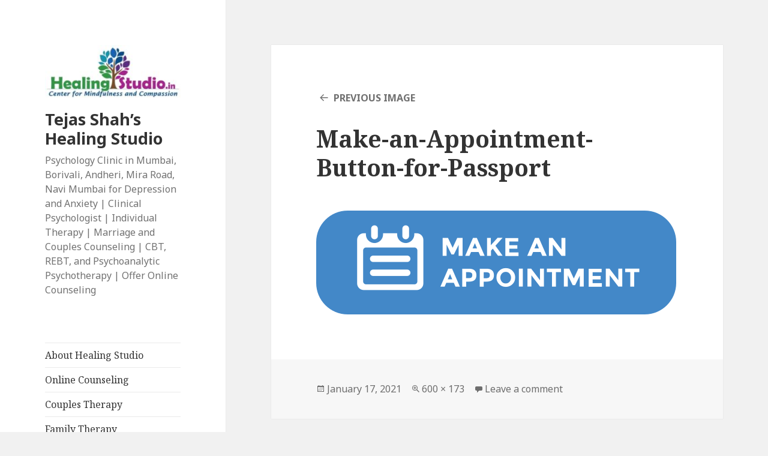

--- FILE ---
content_type: text/html; charset=UTF-8
request_url: http://www.healingstudio.in/therapy-intake/make-an-appointment-button-for-passport/
body_size: 11457
content:
<!DOCTYPE html>
<html lang="en" class="no-js">
<head>
	<meta charset="UTF-8">
	<meta name="viewport" content="width=device-width">
	<link rel="profile" href="https://gmpg.org/xfn/11">
	<link rel="pingback" href="http://www.healingstudio.in/xmlrpc.php">
	<!--[if lt IE 9]>
	<script src="http://www.healingstudio.in/wp-content/themes/twentyfifteen/js/html5.js?ver=3.7.0"></script>
	<![endif]-->
	<script>(function(html){html.className = html.className.replace(/\bno-js\b/,'js')})(document.documentElement);</script>
<meta name='robots' content='index, follow, max-image-preview:large, max-snippet:-1, max-video-preview:-1' />

	<!-- This site is optimized with the Yoast SEO plugin v20.0 - https://yoast.com/wordpress/plugins/seo/ -->
	<title>Make-an-Appointment-Button-for-Passport | Tejas Shah&#039;s Healing Studio</title>
	<link rel="canonical" href="http://www.healingstudio.in/therapy-intake/make-an-appointment-button-for-passport/" />
	<meta property="og:locale" content="en_US" />
	<meta property="og:type" content="article" />
	<meta property="og:title" content="Make-an-Appointment-Button-for-Passport | Tejas Shah&#039;s Healing Studio" />
	<meta property="og:url" content="http://www.healingstudio.in/therapy-intake/make-an-appointment-button-for-passport/" />
	<meta property="og:site_name" content="Tejas Shah&#039;s Healing Studio" />
	<meta property="article:publisher" content="https://www.facebook.com/healingstudio.in/" />
	<meta property="og:image" content="http://www.healingstudio.in/therapy-intake/make-an-appointment-button-for-passport" />
	<meta property="og:image:width" content="600" />
	<meta property="og:image:height" content="173" />
	<meta property="og:image:type" content="image/png" />
	<meta name="twitter:card" content="summary_large_image" />
	<meta name="twitter:site" content="@digitaltejas" />
	<script type="application/ld+json" class="yoast-schema-graph">{"@context":"https://schema.org","@graph":[{"@type":"WebPage","@id":"http://www.healingstudio.in/therapy-intake/make-an-appointment-button-for-passport/","url":"http://www.healingstudio.in/therapy-intake/make-an-appointment-button-for-passport/","name":"Make-an-Appointment-Button-for-Passport | Tejas Shah's Healing Studio","isPartOf":{"@id":"https://www.healingstudio.in/#website"},"primaryImageOfPage":{"@id":"http://www.healingstudio.in/therapy-intake/make-an-appointment-button-for-passport/#primaryimage"},"image":{"@id":"http://www.healingstudio.in/therapy-intake/make-an-appointment-button-for-passport/#primaryimage"},"thumbnailUrl":"http://www.healingstudio.in/wp-content/uploads/2021/01/Make-an-Appointment-Button-for-Passport.png","datePublished":"2021-01-17T17:10:27+00:00","dateModified":"2021-01-17T17:10:27+00:00","breadcrumb":{"@id":"http://www.healingstudio.in/therapy-intake/make-an-appointment-button-for-passport/#breadcrumb"},"inLanguage":"en","potentialAction":[{"@type":"ReadAction","target":["http://www.healingstudio.in/therapy-intake/make-an-appointment-button-for-passport/"]}]},{"@type":"ImageObject","inLanguage":"en","@id":"http://www.healingstudio.in/therapy-intake/make-an-appointment-button-for-passport/#primaryimage","url":"http://www.healingstudio.in/wp-content/uploads/2021/01/Make-an-Appointment-Button-for-Passport.png","contentUrl":"http://www.healingstudio.in/wp-content/uploads/2021/01/Make-an-Appointment-Button-for-Passport.png","width":600,"height":173},{"@type":"BreadcrumbList","@id":"http://www.healingstudio.in/therapy-intake/make-an-appointment-button-for-passport/#breadcrumb","itemListElement":[{"@type":"ListItem","position":1,"name":"Home","item":"https://www.healingstudio.in/"},{"@type":"ListItem","position":2,"name":"Therapy Intake","item":"http://www.healingstudio.in/therapy-intake/"},{"@type":"ListItem","position":3,"name":"Make-an-Appointment-Button-for-Passport"}]},{"@type":"WebSite","@id":"https://www.healingstudio.in/#website","url":"https://www.healingstudio.in/","name":"Tejas Shah's Healing Studio","description":"Psychology Clinic in Mumbai, Borivali, Andheri, Mira Road, Navi Mumbai for Depression and Anxiety | Clinical Psychologist | Individual Therapy | Marriage and Couples Counseling | CBT, REBT, and Psychoanalytic Psychotherapy | Offer Online Counseling","publisher":{"@id":"https://www.healingstudio.in/#/schema/person/fd87a3b30e2d71369c524084abb285a7"},"potentialAction":[{"@type":"SearchAction","target":{"@type":"EntryPoint","urlTemplate":"https://www.healingstudio.in/?s={search_term_string}"},"query-input":"required name=search_term_string"}],"inLanguage":"en"},{"@type":["Person","Organization"],"@id":"https://www.healingstudio.in/#/schema/person/fd87a3b30e2d71369c524084abb285a7","name":"Tejas Shah","image":{"@type":"ImageObject","inLanguage":"en","@id":"https://www.healingstudio.in/#/schema/person/image/","url":"http://www.healingstudio.in/wp-content/uploads/2021/02/cropped-Healing-Studio-Banne-1.jpg","contentUrl":"http://www.healingstudio.in/wp-content/uploads/2021/02/cropped-Healing-Studio-Banne-1.jpg","width":248,"height":101,"caption":"Tejas Shah"},"logo":{"@id":"https://www.healingstudio.in/#/schema/person/image/"},"description":"TEJAS SHAH is a PhD Scholar and has M.Phil in Clinical Psychology (RCI), MSc in Psychology, MA in Philosophy and a Degree in Law (LL.B) from University of Mumbai; he is practicing as Chief Clinical Psychologist at Healing Studio. His research interests are consciousness, phenomenology, positive psychology, philosophical counselling and mindfulness. You can connect with him on tejas.psy@gmail.com.","sameAs":["http://www.healingstudio.in","https://www.facebook.com/healingstudio.in/","https://www.instagram.com/tejas.psy/","https://www.linkedin.com/in/healingstudio/","https://twitter.com/digitaltejas"]}]}</script>
	<!-- / Yoast SEO plugin. -->


<link rel='dns-prefetch' href='//fonts.googleapis.com' />
<link href='https://fonts.gstatic.com' crossorigin rel='preconnect' />
<link rel="alternate" type="application/rss+xml" title="Tejas Shah&#039;s Healing Studio &raquo; Feed" href="http://www.healingstudio.in/feed/" />
<link rel="alternate" type="application/rss+xml" title="Tejas Shah&#039;s Healing Studio &raquo; Comments Feed" href="http://www.healingstudio.in/comments/feed/" />
<link rel="alternate" type="application/rss+xml" title="Tejas Shah&#039;s Healing Studio &raquo; Make-an-Appointment-Button-for-Passport Comments Feed" href="http://www.healingstudio.in/therapy-intake/make-an-appointment-button-for-passport/feed/" />
<script>
window._wpemojiSettings = {"baseUrl":"https:\/\/s.w.org\/images\/core\/emoji\/14.0.0\/72x72\/","ext":".png","svgUrl":"https:\/\/s.w.org\/images\/core\/emoji\/14.0.0\/svg\/","svgExt":".svg","source":{"concatemoji":"http:\/\/www.healingstudio.in\/wp-includes\/js\/wp-emoji-release.min.js?ver=6.3.7"}};
/*! This file is auto-generated */
!function(i,n){var o,s,e;function c(e){try{var t={supportTests:e,timestamp:(new Date).valueOf()};sessionStorage.setItem(o,JSON.stringify(t))}catch(e){}}function p(e,t,n){e.clearRect(0,0,e.canvas.width,e.canvas.height),e.fillText(t,0,0);var t=new Uint32Array(e.getImageData(0,0,e.canvas.width,e.canvas.height).data),r=(e.clearRect(0,0,e.canvas.width,e.canvas.height),e.fillText(n,0,0),new Uint32Array(e.getImageData(0,0,e.canvas.width,e.canvas.height).data));return t.every(function(e,t){return e===r[t]})}function u(e,t,n){switch(t){case"flag":return n(e,"\ud83c\udff3\ufe0f\u200d\u26a7\ufe0f","\ud83c\udff3\ufe0f\u200b\u26a7\ufe0f")?!1:!n(e,"\ud83c\uddfa\ud83c\uddf3","\ud83c\uddfa\u200b\ud83c\uddf3")&&!n(e,"\ud83c\udff4\udb40\udc67\udb40\udc62\udb40\udc65\udb40\udc6e\udb40\udc67\udb40\udc7f","\ud83c\udff4\u200b\udb40\udc67\u200b\udb40\udc62\u200b\udb40\udc65\u200b\udb40\udc6e\u200b\udb40\udc67\u200b\udb40\udc7f");case"emoji":return!n(e,"\ud83e\udef1\ud83c\udffb\u200d\ud83e\udef2\ud83c\udfff","\ud83e\udef1\ud83c\udffb\u200b\ud83e\udef2\ud83c\udfff")}return!1}function f(e,t,n){var r="undefined"!=typeof WorkerGlobalScope&&self instanceof WorkerGlobalScope?new OffscreenCanvas(300,150):i.createElement("canvas"),a=r.getContext("2d",{willReadFrequently:!0}),o=(a.textBaseline="top",a.font="600 32px Arial",{});return e.forEach(function(e){o[e]=t(a,e,n)}),o}function t(e){var t=i.createElement("script");t.src=e,t.defer=!0,i.head.appendChild(t)}"undefined"!=typeof Promise&&(o="wpEmojiSettingsSupports",s=["flag","emoji"],n.supports={everything:!0,everythingExceptFlag:!0},e=new Promise(function(e){i.addEventListener("DOMContentLoaded",e,{once:!0})}),new Promise(function(t){var n=function(){try{var e=JSON.parse(sessionStorage.getItem(o));if("object"==typeof e&&"number"==typeof e.timestamp&&(new Date).valueOf()<e.timestamp+604800&&"object"==typeof e.supportTests)return e.supportTests}catch(e){}return null}();if(!n){if("undefined"!=typeof Worker&&"undefined"!=typeof OffscreenCanvas&&"undefined"!=typeof URL&&URL.createObjectURL&&"undefined"!=typeof Blob)try{var e="postMessage("+f.toString()+"("+[JSON.stringify(s),u.toString(),p.toString()].join(",")+"));",r=new Blob([e],{type:"text/javascript"}),a=new Worker(URL.createObjectURL(r),{name:"wpTestEmojiSupports"});return void(a.onmessage=function(e){c(n=e.data),a.terminate(),t(n)})}catch(e){}c(n=f(s,u,p))}t(n)}).then(function(e){for(var t in e)n.supports[t]=e[t],n.supports.everything=n.supports.everything&&n.supports[t],"flag"!==t&&(n.supports.everythingExceptFlag=n.supports.everythingExceptFlag&&n.supports[t]);n.supports.everythingExceptFlag=n.supports.everythingExceptFlag&&!n.supports.flag,n.DOMReady=!1,n.readyCallback=function(){n.DOMReady=!0}}).then(function(){return e}).then(function(){var e;n.supports.everything||(n.readyCallback(),(e=n.source||{}).concatemoji?t(e.concatemoji):e.wpemoji&&e.twemoji&&(t(e.twemoji),t(e.wpemoji)))}))}((window,document),window._wpemojiSettings);
</script>
<style>
img.wp-smiley,
img.emoji {
	display: inline !important;
	border: none !important;
	box-shadow: none !important;
	height: 1em !important;
	width: 1em !important;
	margin: 0 0.07em !important;
	vertical-align: -0.1em !important;
	background: none !important;
	padding: 0 !important;
}
</style>
	<link rel='stylesheet' id='wp-block-library-css' href='http://www.healingstudio.in/wp-includes/css/dist/block-library/style.min.css?ver=6.3.7' media='all' />
<style id='wp-block-library-theme-inline-css'>
.wp-block-audio figcaption{color:#555;font-size:13px;text-align:center}.is-dark-theme .wp-block-audio figcaption{color:hsla(0,0%,100%,.65)}.wp-block-audio{margin:0 0 1em}.wp-block-code{border:1px solid #ccc;border-radius:4px;font-family:Menlo,Consolas,monaco,monospace;padding:.8em 1em}.wp-block-embed figcaption{color:#555;font-size:13px;text-align:center}.is-dark-theme .wp-block-embed figcaption{color:hsla(0,0%,100%,.65)}.wp-block-embed{margin:0 0 1em}.blocks-gallery-caption{color:#555;font-size:13px;text-align:center}.is-dark-theme .blocks-gallery-caption{color:hsla(0,0%,100%,.65)}.wp-block-image figcaption{color:#555;font-size:13px;text-align:center}.is-dark-theme .wp-block-image figcaption{color:hsla(0,0%,100%,.65)}.wp-block-image{margin:0 0 1em}.wp-block-pullquote{border-bottom:4px solid;border-top:4px solid;color:currentColor;margin-bottom:1.75em}.wp-block-pullquote cite,.wp-block-pullquote footer,.wp-block-pullquote__citation{color:currentColor;font-size:.8125em;font-style:normal;text-transform:uppercase}.wp-block-quote{border-left:.25em solid;margin:0 0 1.75em;padding-left:1em}.wp-block-quote cite,.wp-block-quote footer{color:currentColor;font-size:.8125em;font-style:normal;position:relative}.wp-block-quote.has-text-align-right{border-left:none;border-right:.25em solid;padding-left:0;padding-right:1em}.wp-block-quote.has-text-align-center{border:none;padding-left:0}.wp-block-quote.is-large,.wp-block-quote.is-style-large,.wp-block-quote.is-style-plain{border:none}.wp-block-search .wp-block-search__label{font-weight:700}.wp-block-search__button{border:1px solid #ccc;padding:.375em .625em}:where(.wp-block-group.has-background){padding:1.25em 2.375em}.wp-block-separator.has-css-opacity{opacity:.4}.wp-block-separator{border:none;border-bottom:2px solid;margin-left:auto;margin-right:auto}.wp-block-separator.has-alpha-channel-opacity{opacity:1}.wp-block-separator:not(.is-style-wide):not(.is-style-dots){width:100px}.wp-block-separator.has-background:not(.is-style-dots){border-bottom:none;height:1px}.wp-block-separator.has-background:not(.is-style-wide):not(.is-style-dots){height:2px}.wp-block-table{margin:0 0 1em}.wp-block-table td,.wp-block-table th{word-break:normal}.wp-block-table figcaption{color:#555;font-size:13px;text-align:center}.is-dark-theme .wp-block-table figcaption{color:hsla(0,0%,100%,.65)}.wp-block-video figcaption{color:#555;font-size:13px;text-align:center}.is-dark-theme .wp-block-video figcaption{color:hsla(0,0%,100%,.65)}.wp-block-video{margin:0 0 1em}.wp-block-template-part.has-background{margin-bottom:0;margin-top:0;padding:1.25em 2.375em}
</style>
<style id='classic-theme-styles-inline-css'>
/*! This file is auto-generated */
.wp-block-button__link{color:#fff;background-color:#32373c;border-radius:9999px;box-shadow:none;text-decoration:none;padding:calc(.667em + 2px) calc(1.333em + 2px);font-size:1.125em}.wp-block-file__button{background:#32373c;color:#fff;text-decoration:none}
</style>
<style id='global-styles-inline-css'>
body{--wp--preset--color--black: #000000;--wp--preset--color--cyan-bluish-gray: #abb8c3;--wp--preset--color--white: #fff;--wp--preset--color--pale-pink: #f78da7;--wp--preset--color--vivid-red: #cf2e2e;--wp--preset--color--luminous-vivid-orange: #ff6900;--wp--preset--color--luminous-vivid-amber: #fcb900;--wp--preset--color--light-green-cyan: #7bdcb5;--wp--preset--color--vivid-green-cyan: #00d084;--wp--preset--color--pale-cyan-blue: #8ed1fc;--wp--preset--color--vivid-cyan-blue: #0693e3;--wp--preset--color--vivid-purple: #9b51e0;--wp--preset--color--dark-gray: #111;--wp--preset--color--light-gray: #f1f1f1;--wp--preset--color--yellow: #f4ca16;--wp--preset--color--dark-brown: #352712;--wp--preset--color--medium-pink: #e53b51;--wp--preset--color--light-pink: #ffe5d1;--wp--preset--color--dark-purple: #2e2256;--wp--preset--color--purple: #674970;--wp--preset--color--blue-gray: #22313f;--wp--preset--color--bright-blue: #55c3dc;--wp--preset--color--light-blue: #e9f2f9;--wp--preset--gradient--vivid-cyan-blue-to-vivid-purple: linear-gradient(135deg,rgba(6,147,227,1) 0%,rgb(155,81,224) 100%);--wp--preset--gradient--light-green-cyan-to-vivid-green-cyan: linear-gradient(135deg,rgb(122,220,180) 0%,rgb(0,208,130) 100%);--wp--preset--gradient--luminous-vivid-amber-to-luminous-vivid-orange: linear-gradient(135deg,rgba(252,185,0,1) 0%,rgba(255,105,0,1) 100%);--wp--preset--gradient--luminous-vivid-orange-to-vivid-red: linear-gradient(135deg,rgba(255,105,0,1) 0%,rgb(207,46,46) 100%);--wp--preset--gradient--very-light-gray-to-cyan-bluish-gray: linear-gradient(135deg,rgb(238,238,238) 0%,rgb(169,184,195) 100%);--wp--preset--gradient--cool-to-warm-spectrum: linear-gradient(135deg,rgb(74,234,220) 0%,rgb(151,120,209) 20%,rgb(207,42,186) 40%,rgb(238,44,130) 60%,rgb(251,105,98) 80%,rgb(254,248,76) 100%);--wp--preset--gradient--blush-light-purple: linear-gradient(135deg,rgb(255,206,236) 0%,rgb(152,150,240) 100%);--wp--preset--gradient--blush-bordeaux: linear-gradient(135deg,rgb(254,205,165) 0%,rgb(254,45,45) 50%,rgb(107,0,62) 100%);--wp--preset--gradient--luminous-dusk: linear-gradient(135deg,rgb(255,203,112) 0%,rgb(199,81,192) 50%,rgb(65,88,208) 100%);--wp--preset--gradient--pale-ocean: linear-gradient(135deg,rgb(255,245,203) 0%,rgb(182,227,212) 50%,rgb(51,167,181) 100%);--wp--preset--gradient--electric-grass: linear-gradient(135deg,rgb(202,248,128) 0%,rgb(113,206,126) 100%);--wp--preset--gradient--midnight: linear-gradient(135deg,rgb(2,3,129) 0%,rgb(40,116,252) 100%);--wp--preset--gradient--dark-gray-gradient-gradient: linear-gradient(90deg, rgba(17,17,17,1) 0%, rgba(42,42,42,1) 100%);--wp--preset--gradient--light-gray-gradient: linear-gradient(90deg, rgba(241,241,241,1) 0%, rgba(215,215,215,1) 100%);--wp--preset--gradient--white-gradient: linear-gradient(90deg, rgba(255,255,255,1) 0%, rgba(230,230,230,1) 100%);--wp--preset--gradient--yellow-gradient: linear-gradient(90deg, rgba(244,202,22,1) 0%, rgba(205,168,10,1) 100%);--wp--preset--gradient--dark-brown-gradient: linear-gradient(90deg, rgba(53,39,18,1) 0%, rgba(91,67,31,1) 100%);--wp--preset--gradient--medium-pink-gradient: linear-gradient(90deg, rgba(229,59,81,1) 0%, rgba(209,28,51,1) 100%);--wp--preset--gradient--light-pink-gradient: linear-gradient(90deg, rgba(255,229,209,1) 0%, rgba(255,200,158,1) 100%);--wp--preset--gradient--dark-purple-gradient: linear-gradient(90deg, rgba(46,34,86,1) 0%, rgba(66,48,123,1) 100%);--wp--preset--gradient--purple-gradient: linear-gradient(90deg, rgba(103,73,112,1) 0%, rgba(131,93,143,1) 100%);--wp--preset--gradient--blue-gray-gradient: linear-gradient(90deg, rgba(34,49,63,1) 0%, rgba(52,75,96,1) 100%);--wp--preset--gradient--bright-blue-gradient: linear-gradient(90deg, rgba(85,195,220,1) 0%, rgba(43,180,211,1) 100%);--wp--preset--gradient--light-blue-gradient: linear-gradient(90deg, rgba(233,242,249,1) 0%, rgba(193,218,238,1) 100%);--wp--preset--font-size--small: 13px;--wp--preset--font-size--medium: 20px;--wp--preset--font-size--large: 36px;--wp--preset--font-size--x-large: 42px;--wp--preset--spacing--20: 0.44rem;--wp--preset--spacing--30: 0.67rem;--wp--preset--spacing--40: 1rem;--wp--preset--spacing--50: 1.5rem;--wp--preset--spacing--60: 2.25rem;--wp--preset--spacing--70: 3.38rem;--wp--preset--spacing--80: 5.06rem;--wp--preset--shadow--natural: 6px 6px 9px rgba(0, 0, 0, 0.2);--wp--preset--shadow--deep: 12px 12px 50px rgba(0, 0, 0, 0.4);--wp--preset--shadow--sharp: 6px 6px 0px rgba(0, 0, 0, 0.2);--wp--preset--shadow--outlined: 6px 6px 0px -3px rgba(255, 255, 255, 1), 6px 6px rgba(0, 0, 0, 1);--wp--preset--shadow--crisp: 6px 6px 0px rgba(0, 0, 0, 1);}:where(.is-layout-flex){gap: 0.5em;}:where(.is-layout-grid){gap: 0.5em;}body .is-layout-flow > .alignleft{float: left;margin-inline-start: 0;margin-inline-end: 2em;}body .is-layout-flow > .alignright{float: right;margin-inline-start: 2em;margin-inline-end: 0;}body .is-layout-flow > .aligncenter{margin-left: auto !important;margin-right: auto !important;}body .is-layout-constrained > .alignleft{float: left;margin-inline-start: 0;margin-inline-end: 2em;}body .is-layout-constrained > .alignright{float: right;margin-inline-start: 2em;margin-inline-end: 0;}body .is-layout-constrained > .aligncenter{margin-left: auto !important;margin-right: auto !important;}body .is-layout-constrained > :where(:not(.alignleft):not(.alignright):not(.alignfull)){max-width: var(--wp--style--global--content-size);margin-left: auto !important;margin-right: auto !important;}body .is-layout-constrained > .alignwide{max-width: var(--wp--style--global--wide-size);}body .is-layout-flex{display: flex;}body .is-layout-flex{flex-wrap: wrap;align-items: center;}body .is-layout-flex > *{margin: 0;}body .is-layout-grid{display: grid;}body .is-layout-grid > *{margin: 0;}:where(.wp-block-columns.is-layout-flex){gap: 2em;}:where(.wp-block-columns.is-layout-grid){gap: 2em;}:where(.wp-block-post-template.is-layout-flex){gap: 1.25em;}:where(.wp-block-post-template.is-layout-grid){gap: 1.25em;}.has-black-color{color: var(--wp--preset--color--black) !important;}.has-cyan-bluish-gray-color{color: var(--wp--preset--color--cyan-bluish-gray) !important;}.has-white-color{color: var(--wp--preset--color--white) !important;}.has-pale-pink-color{color: var(--wp--preset--color--pale-pink) !important;}.has-vivid-red-color{color: var(--wp--preset--color--vivid-red) !important;}.has-luminous-vivid-orange-color{color: var(--wp--preset--color--luminous-vivid-orange) !important;}.has-luminous-vivid-amber-color{color: var(--wp--preset--color--luminous-vivid-amber) !important;}.has-light-green-cyan-color{color: var(--wp--preset--color--light-green-cyan) !important;}.has-vivid-green-cyan-color{color: var(--wp--preset--color--vivid-green-cyan) !important;}.has-pale-cyan-blue-color{color: var(--wp--preset--color--pale-cyan-blue) !important;}.has-vivid-cyan-blue-color{color: var(--wp--preset--color--vivid-cyan-blue) !important;}.has-vivid-purple-color{color: var(--wp--preset--color--vivid-purple) !important;}.has-black-background-color{background-color: var(--wp--preset--color--black) !important;}.has-cyan-bluish-gray-background-color{background-color: var(--wp--preset--color--cyan-bluish-gray) !important;}.has-white-background-color{background-color: var(--wp--preset--color--white) !important;}.has-pale-pink-background-color{background-color: var(--wp--preset--color--pale-pink) !important;}.has-vivid-red-background-color{background-color: var(--wp--preset--color--vivid-red) !important;}.has-luminous-vivid-orange-background-color{background-color: var(--wp--preset--color--luminous-vivid-orange) !important;}.has-luminous-vivid-amber-background-color{background-color: var(--wp--preset--color--luminous-vivid-amber) !important;}.has-light-green-cyan-background-color{background-color: var(--wp--preset--color--light-green-cyan) !important;}.has-vivid-green-cyan-background-color{background-color: var(--wp--preset--color--vivid-green-cyan) !important;}.has-pale-cyan-blue-background-color{background-color: var(--wp--preset--color--pale-cyan-blue) !important;}.has-vivid-cyan-blue-background-color{background-color: var(--wp--preset--color--vivid-cyan-blue) !important;}.has-vivid-purple-background-color{background-color: var(--wp--preset--color--vivid-purple) !important;}.has-black-border-color{border-color: var(--wp--preset--color--black) !important;}.has-cyan-bluish-gray-border-color{border-color: var(--wp--preset--color--cyan-bluish-gray) !important;}.has-white-border-color{border-color: var(--wp--preset--color--white) !important;}.has-pale-pink-border-color{border-color: var(--wp--preset--color--pale-pink) !important;}.has-vivid-red-border-color{border-color: var(--wp--preset--color--vivid-red) !important;}.has-luminous-vivid-orange-border-color{border-color: var(--wp--preset--color--luminous-vivid-orange) !important;}.has-luminous-vivid-amber-border-color{border-color: var(--wp--preset--color--luminous-vivid-amber) !important;}.has-light-green-cyan-border-color{border-color: var(--wp--preset--color--light-green-cyan) !important;}.has-vivid-green-cyan-border-color{border-color: var(--wp--preset--color--vivid-green-cyan) !important;}.has-pale-cyan-blue-border-color{border-color: var(--wp--preset--color--pale-cyan-blue) !important;}.has-vivid-cyan-blue-border-color{border-color: var(--wp--preset--color--vivid-cyan-blue) !important;}.has-vivid-purple-border-color{border-color: var(--wp--preset--color--vivid-purple) !important;}.has-vivid-cyan-blue-to-vivid-purple-gradient-background{background: var(--wp--preset--gradient--vivid-cyan-blue-to-vivid-purple) !important;}.has-light-green-cyan-to-vivid-green-cyan-gradient-background{background: var(--wp--preset--gradient--light-green-cyan-to-vivid-green-cyan) !important;}.has-luminous-vivid-amber-to-luminous-vivid-orange-gradient-background{background: var(--wp--preset--gradient--luminous-vivid-amber-to-luminous-vivid-orange) !important;}.has-luminous-vivid-orange-to-vivid-red-gradient-background{background: var(--wp--preset--gradient--luminous-vivid-orange-to-vivid-red) !important;}.has-very-light-gray-to-cyan-bluish-gray-gradient-background{background: var(--wp--preset--gradient--very-light-gray-to-cyan-bluish-gray) !important;}.has-cool-to-warm-spectrum-gradient-background{background: var(--wp--preset--gradient--cool-to-warm-spectrum) !important;}.has-blush-light-purple-gradient-background{background: var(--wp--preset--gradient--blush-light-purple) !important;}.has-blush-bordeaux-gradient-background{background: var(--wp--preset--gradient--blush-bordeaux) !important;}.has-luminous-dusk-gradient-background{background: var(--wp--preset--gradient--luminous-dusk) !important;}.has-pale-ocean-gradient-background{background: var(--wp--preset--gradient--pale-ocean) !important;}.has-electric-grass-gradient-background{background: var(--wp--preset--gradient--electric-grass) !important;}.has-midnight-gradient-background{background: var(--wp--preset--gradient--midnight) !important;}.has-small-font-size{font-size: var(--wp--preset--font-size--small) !important;}.has-medium-font-size{font-size: var(--wp--preset--font-size--medium) !important;}.has-large-font-size{font-size: var(--wp--preset--font-size--large) !important;}.has-x-large-font-size{font-size: var(--wp--preset--font-size--x-large) !important;}
.wp-block-navigation a:where(:not(.wp-element-button)){color: inherit;}
:where(.wp-block-post-template.is-layout-flex){gap: 1.25em;}:where(.wp-block-post-template.is-layout-grid){gap: 1.25em;}
:where(.wp-block-columns.is-layout-flex){gap: 2em;}:where(.wp-block-columns.is-layout-grid){gap: 2em;}
.wp-block-pullquote{font-size: 1.5em;line-height: 1.6;}
</style>
<link rel='stylesheet' id='twentyfifteen-fonts-css' href='https://fonts.googleapis.com/css?family=Noto+Sans%3A400italic%2C700italic%2C400%2C700%7CNoto+Serif%3A400italic%2C700italic%2C400%2C700%7CInconsolata%3A400%2C700&#038;subset=latin%2Clatin-ext&#038;display=fallback' media='all' />
<link rel='stylesheet' id='genericons-css' href='http://www.healingstudio.in/wp-content/themes/twentyfifteen/genericons/genericons.css?ver=20201208' media='all' />
<link rel='stylesheet' id='twentyfifteen-style-css' href='http://www.healingstudio.in/wp-content/themes/twentyfifteen/style.css?ver=20201208' media='all' />
<link rel='stylesheet' id='twentyfifteen-block-style-css' href='http://www.healingstudio.in/wp-content/themes/twentyfifteen/css/blocks.css?ver=20220524' media='all' />
<!--[if lt IE 9]>
<link rel='stylesheet' id='twentyfifteen-ie-css' href='http://www.healingstudio.in/wp-content/themes/twentyfifteen/css/ie.css?ver=20170916' media='all' />
<![endif]-->
<!--[if lt IE 8]>
<link rel='stylesheet' id='twentyfifteen-ie7-css' href='http://www.healingstudio.in/wp-content/themes/twentyfifteen/css/ie7.css?ver=20141210' media='all' />
<![endif]-->
<script src='http://www.healingstudio.in/wp-includes/js/jquery/jquery.min.js?ver=3.7.0' id='jquery-core-js'></script>
<script src='http://www.healingstudio.in/wp-includes/js/jquery/jquery-migrate.min.js?ver=3.4.1' id='jquery-migrate-js'></script>
<script src='http://www.healingstudio.in/wp-content/themes/twentyfifteen/js/keyboard-image-navigation.js?ver=20141210' id='twentyfifteen-keyboard-image-navigation-js'></script>
<link rel="https://api.w.org/" href="http://www.healingstudio.in/wp-json/" /><link rel="alternate" type="application/json" href="http://www.healingstudio.in/wp-json/wp/v2/media/941" /><link rel="EditURI" type="application/rsd+xml" title="RSD" href="http://www.healingstudio.in/xmlrpc.php?rsd" />
<meta name="generator" content="WordPress 6.3.7" />
<link rel='shortlink' href='http://www.healingstudio.in/?p=941' />
<link rel="alternate" type="application/json+oembed" href="http://www.healingstudio.in/wp-json/oembed/1.0/embed?url=http%3A%2F%2Fwww.healingstudio.in%2Ftherapy-intake%2Fmake-an-appointment-button-for-passport%2F" />
<link rel="alternate" type="text/xml+oembed" href="http://www.healingstudio.in/wp-json/oembed/1.0/embed?url=http%3A%2F%2Fwww.healingstudio.in%2Ftherapy-intake%2Fmake-an-appointment-button-for-passport%2F&#038;format=xml" />
</head>

<body class="attachment attachment-template-default attachmentid-941 attachment-png wp-custom-logo wp-embed-responsive">
<div id="page" class="hfeed site">
	<a class="skip-link screen-reader-text" href="#content">Skip to content</a>

	<div id="sidebar" class="sidebar">
		<header id="masthead" class="site-header">
			<div class="site-branding">
				<a href="http://www.healingstudio.in/" class="custom-logo-link" rel="home"><img width="248" height="101" src="http://www.healingstudio.in/wp-content/uploads/2021/02/cropped-Healing-Studio-Banne-1.jpg" class="custom-logo" alt="Tejas Shah&#8217;s Healing Studio" decoding="async" /></a>						<p class="site-title"><a href="http://www.healingstudio.in/" rel="home">Tejas Shah&#8217;s Healing Studio</a></p>
												<p class="site-description">Psychology Clinic in Mumbai, Borivali, Andheri, Mira Road, Navi Mumbai for Depression and Anxiety | Clinical Psychologist | Individual Therapy | Marriage and Couples Counseling | CBT, REBT, and Psychoanalytic Psychotherapy | Offer Online Counseling</p>
										<button class="secondary-toggle">Menu and widgets</button>
			</div><!-- .site-branding -->
		</header><!-- .site-header -->

			<div id="secondary" class="secondary">

					<nav id="site-navigation" class="main-navigation">
				<div class="menu-about-container"><ul id="menu-about" class="nav-menu"><li id="menu-item-33" class="menu-item menu-item-type-post_type menu-item-object-page menu-item-33"><a href="http://www.healingstudio.in/about/">About Healing Studio</a></li>
<li id="menu-item-422" class="menu-item menu-item-type-post_type menu-item-object-page menu-item-422"><a href="http://www.healingstudio.in/online-counseling/">Online Counseling</a></li>
<li id="menu-item-664" class="menu-item menu-item-type-post_type menu-item-object-post menu-item-664"><a href="http://www.healingstudio.in/couples-therapy/">Couples Therapy</a></li>
<li id="menu-item-669" class="menu-item menu-item-type-post_type menu-item-object-post menu-item-669"><a href="http://www.healingstudio.in/family-therapy/">Family Therapy</a></li>
<li id="menu-item-791" class="menu-item menu-item-type-post_type menu-item-object-post menu-item-791"><a href="http://www.healingstudio.in/group-analysis/">Group Therapy</a></li>
<li id="menu-item-1135" class="menu-item menu-item-type-post_type menu-item-object-post menu-item-1135"><a href="http://www.healingstudio.in/supportgroups/">Support Groups</a></li>
<li id="menu-item-518" class="menu-item menu-item-type-post_type menu-item-object-post menu-item-518"><a href="http://www.healingstudio.in/queer-affirmative-counseling-practice/">Queer Affirmative Counseling Practice</a></li>
<li id="menu-item-846" class="menu-item menu-item-type-post_type menu-item-object-post menu-item-846"><a href="http://www.healingstudio.in/individual-clinical-supervision/">Individual Clinical Supervision</a></li>
<li id="menu-item-572" class="menu-item menu-item-type-post_type menu-item-object-post menu-item-572"><a href="http://www.healingstudio.in/clinical-supervision-groups/">Clinical Supervision Groups</a></li>
<li id="menu-item-1350" class="menu-item menu-item-type-post_type menu-item-object-post menu-item-1350"><a href="http://www.healingstudio.in/clinical-internship/">Clinical Internship / Observership</a></li>
<li id="menu-item-622" class="menu-item menu-item-type-post_type menu-item-object-page menu-item-home menu-item-622"><a href="http://www.healingstudio.in/events/">Workshops and events</a></li>
<li id="menu-item-377" class="menu-item menu-item-type-post_type menu-item-object-page menu-item-377"><a href="http://www.healingstudio.in/healing-emails-free-emotional-support/">Healing eMails</a></li>
</ul></div>			</nav><!-- .main-navigation -->
		
		
					<div id="widget-area" class="widget-area" role="complementary">
				<aside id="media_image-6" class="widget widget_media_image"><a href="http://www.healingstudio.in/appointment"><img width="300" height="87" src="http://www.healingstudio.in/wp-content/uploads/2021/01/Make-an-Appointment-Button-for-Passport-1-300x87.png" class="image wp-image-947  attachment-medium size-medium" alt="Make-an-Appointment Healing Studio" decoding="async" style="max-width: 100%; height: auto;" srcset="http://www.healingstudio.in/wp-content/uploads/2021/01/Make-an-Appointment-Button-for-Passport-1-300x87.png 300w, http://www.healingstudio.in/wp-content/uploads/2021/01/Make-an-Appointment-Button-for-Passport-1.png 600w" sizes="(max-width: 300px) 100vw, 300px" /></a></aside><aside id="media_image-3" class="widget widget_media_image"><h2 class="widget-title">Get updates about workshops and events</h2><a href="https://telegram.me/healingstudio"><img width="300" height="117" src="http://www.healingstudio.in/wp-content/uploads/2020/07/join-us-in-telegram-healing-studio-300x117.jpg" class="image wp-image-633  attachment-medium size-medium" alt="" decoding="async" style="max-width: 100%; height: auto;" srcset="http://www.healingstudio.in/wp-content/uploads/2020/07/join-us-in-telegram-healing-studio-300x117.jpg 300w, http://www.healingstudio.in/wp-content/uploads/2020/07/join-us-in-telegram-healing-studio.jpg 360w" sizes="(max-width: 300px) 100vw, 300px" /></a></aside><aside id="text-4" class="widget widget_text"><h2 class="widget-title">ACADEMIA PROFILE</h2>			<div class="textwidget"><a id="academia-button" href="https://mu.academia.edu/digitaltejas">Follow me on Academia.edu</a><script src="//a.academia-assets.com/javascripts/social.js"></script></div>
		</aside><aside id="fbw_id-2" class="widget widget_fbw_id"><h2 class="widget-title">Like Us On Facebook</h2><div class="fb_loader" style="text-align: center !important;"><img src="http://www.healingstudio.in/wp-content/plugins/facebook-pagelike-widget/loader.gif" alt="Facebook Pagelike Widget" /></div><div id="fb-root"></div>
        <div class="fb-page" data-href="https://www.facebook.com/healingstudio.in " data-width="250" data-height="400" data-small-header="false" data-adapt-container-width="true" data-hide-cover="false" data-show-facepile="true" data-show-posts="true" style="" hide_cta="false" data-tabs="timeline"></div></aside>        <!-- A WordPress plugin developed by Milap Patel -->
    
		<aside id="recent-posts-3" class="widget widget_recent_entries">
		<h2 class="widget-title">Recent Posts</h2><nav aria-label="Recent Posts">
		<ul>
											<li>
					<a href="http://www.healingstudio.in/film-analysis-sanshodhan-1996/">Film Analysis: Sanshodhan (1996)</a>
									</li>
											<li>
					<a href="http://www.healingstudio.in/j-krishnamurtis-thoughts-on-pleasure/">J. Krishnamurti’s Thoughts on Pleasure</a>
									</li>
											<li>
					<a href="http://www.healingstudio.in/lifestyle-medicine/">Reverse Chronic Diseases Through Lifestyle and Behavioural Medicine</a>
									</li>
											<li>
					<a href="http://www.healingstudio.in/clinical-internship/">Clinical Internship</a>
									</li>
											<li>
					<a href="http://www.healingstudio.in/supportgroups/">Support Groups</a>
									</li>
											<li>
					<a href="http://www.healingstudio.in/group-therapy/">What is Group Therapy?</a>
									</li>
											<li>
					<a href="http://www.healingstudio.in/philosophy-and-my-therapy-practice/">Philosophy behind my therapy practice</a>
									</li>
											<li>
					<a href="http://www.healingstudio.in/post-structuralist-mental-health-paradigm/">Mental health from post-structuralist paradigm</a>
									</li>
											<li>
					<a href="http://www.healingstudio.in/power-and-politics-in-marriage/">Power and Politics in Marriage!</a>
									</li>
											<li>
					<a href="http://www.healingstudio.in/what-is-therapy-about/">What is Therapy About?</a>
									</li>
											<li>
					<a href="http://www.healingstudio.in/trauma-therapy/">Trauma Therapy</a>
									</li>
											<li>
					<a href="http://www.healingstudio.in/grief-counseling-certificate-workshop/">Certificate in Grief &#038; Bereavement Counseling</a>
									</li>
											<li>
					<a href="http://www.healingstudio.in/individual-clinical-supervision/">Individual Clinical Supervision</a>
									</li>
											<li>
					<a href="http://www.healingstudio.in/group-analysis/">Group Therapy</a>
									</li>
											<li>
					<a href="http://www.healingstudio.in/narrative-documents/">Narrative Documents: Healing Letters !</a>
									</li>
					</ul>

		</nav></aside><aside id="archives-3" class="widget widget_archive"><h2 class="widget-title">Archives</h2><nav aria-label="Archives">
			<ul>
					<li><a href='http://www.healingstudio.in/2023/09/'>September 2023</a></li>
	<li><a href='http://www.healingstudio.in/2023/01/'>January 2023</a></li>
	<li><a href='http://www.healingstudio.in/2022/05/'>May 2022</a></li>
	<li><a href='http://www.healingstudio.in/2022/04/'>April 2022</a></li>
	<li><a href='http://www.healingstudio.in/2021/07/'>July 2021</a></li>
	<li><a href='http://www.healingstudio.in/2021/04/'>April 2021</a></li>
	<li><a href='http://www.healingstudio.in/2021/03/'>March 2021</a></li>
	<li><a href='http://www.healingstudio.in/2021/02/'>February 2021</a></li>
	<li><a href='http://www.healingstudio.in/2021/01/'>January 2021</a></li>
	<li><a href='http://www.healingstudio.in/2020/12/'>December 2020</a></li>
	<li><a href='http://www.healingstudio.in/2020/09/'>September 2020</a></li>
	<li><a href='http://www.healingstudio.in/2020/08/'>August 2020</a></li>
	<li><a href='http://www.healingstudio.in/2020/07/'>July 2020</a></li>
	<li><a href='http://www.healingstudio.in/2020/06/'>June 2020</a></li>
	<li><a href='http://www.healingstudio.in/2020/05/'>May 2020</a></li>
	<li><a href='http://www.healingstudio.in/2018/10/'>October 2018</a></li>
	<li><a href='http://www.healingstudio.in/2016/11/'>November 2016</a></li>
	<li><a href='http://www.healingstudio.in/2016/04/'>April 2016</a></li>
	<li><a href='http://www.healingstudio.in/2016/03/'>March 2016</a></li>
	<li><a href='http://www.healingstudio.in/2016/02/'>February 2016</a></li>
	<li><a href='http://www.healingstudio.in/2016/01/'>January 2016</a></li>
	<li><a href='http://www.healingstudio.in/2015/12/'>December 2015</a></li>
			</ul>

			</nav></aside><aside id="search-4" class="widget widget_search"><h2 class="widget-title">SEARCH HEALING STUDIO</h2><form role="search" method="get" class="search-form" action="http://www.healingstudio.in/">
				<label>
					<span class="screen-reader-text">Search for:</span>
					<input type="search" class="search-field" placeholder="Search &hellip;" value="" name="s" />
				</label>
				<input type="submit" class="search-submit screen-reader-text" value="Search" />
			</form></aside><aside id="text-6" class="widget widget_text"><h2 class="widget-title">Contact</h2>			<div class="textwidget"><p>To make an appointment for psychological consultation <strong>Call:</strong> <a href="tel://7021440454">702 144 0454</a> !</p>
</div>
		</aside><aside id="media_image-5" class="widget widget_media_image"><h2 class="widget-title">QR Code</h2><figure style="width: 1478px" class="wp-caption alignnone"><img width="1478" height="2529" src="http://www.healingstudio.in/wp-content/uploads/2021/01/Offline-Merchant-e1610902868563.png" class="image wp-image-938  attachment-full size-full" alt="QR Code" decoding="async" style="max-width: 100%; height: auto;" title="QR Code" fetchpriority="high" srcset="http://www.healingstudio.in/wp-content/uploads/2021/01/Offline-Merchant-e1610902868563.png 1478w, http://www.healingstudio.in/wp-content/uploads/2021/01/Offline-Merchant-e1610902868563-175x300.png 175w, http://www.healingstudio.in/wp-content/uploads/2021/01/Offline-Merchant-e1610902868563-598x1024.png 598w, http://www.healingstudio.in/wp-content/uploads/2021/01/Offline-Merchant-e1610902868563-768x1314.png 768w, http://www.healingstudio.in/wp-content/uploads/2021/01/Offline-Merchant-e1610902868563-898x1536.png 898w, http://www.healingstudio.in/wp-content/uploads/2021/01/Offline-Merchant-e1610902868563-1197x2048.png 1197w" sizes="(max-width: 1478px) 100vw, 1478px" /><figcaption class="wp-caption-text">UPI | BHIM | GPay | Paytm | PhonePe</figcaption></figure></aside>			</div><!-- .widget-area -->
		
	</div><!-- .secondary -->

	</div><!-- .sidebar -->

	<div id="content" class="site-content">

	<div id="primary" class="content-area">
		<main id="main" class="site-main">

			
			<article id="post-941" class="post-941 attachment type-attachment status-inherit hentry">

				<nav id="image-navigation" class="navigation image-navigation">
					<div class="nav-links">
						<div class="nav-previous"><a href='http://www.healingstudio.in/therapy-intake/intake/'>Previous Image</a></div><div class="nav-next"></div>
					</div><!-- .nav-links -->
				</nav><!-- .image-navigation -->

				<header class="entry-header">
					<h1 class="entry-title">Make-an-Appointment-Button-for-Passport</h1>				</header><!-- .entry-header -->

				<div class="entry-content">

					<div class="entry-attachment">
						<img width="600" height="173" src="http://www.healingstudio.in/wp-content/uploads/2021/01/Make-an-Appointment-Button-for-Passport.png" class="attachment-large size-large" alt="" decoding="async" loading="lazy" srcset="http://www.healingstudio.in/wp-content/uploads/2021/01/Make-an-Appointment-Button-for-Passport.png 600w, http://www.healingstudio.in/wp-content/uploads/2021/01/Make-an-Appointment-Button-for-Passport-300x87.png 300w" sizes="(max-width: 600px) 100vw, 600px" />
						
						</div><!-- .entry-attachment -->

											</div><!-- .entry-content -->

					<footer class="entry-footer">
					<span class="posted-on"><span class="screen-reader-text">Posted on </span><a href="http://www.healingstudio.in/therapy-intake/make-an-appointment-button-for-passport/" rel="bookmark"><time class="entry-date published updated" datetime="2021-01-17T22:40:27+05:30">January 17, 2021</time></a></span><span class="full-size-link"><span class="screen-reader-text">Full size </span><a href="http://www.healingstudio.in/wp-content/uploads/2021/01/Make-an-Appointment-Button-for-Passport.png">600 &times; 173</a></span><span class="comments-link"><a href="http://www.healingstudio.in/therapy-intake/make-an-appointment-button-for-passport/#respond">Leave a comment<span class="screen-reader-text"> on Make-an-Appointment-Button-for-Passport</span></a></span>											</footer><!-- .entry-footer -->

				</article><!-- #post-941 -->

				
<div id="comments" class="comments-area">

	
	
		<div id="respond" class="comment-respond">
		<h3 id="reply-title" class="comment-reply-title">Leave a Reply <small><a rel="nofollow" id="cancel-comment-reply-link" href="/therapy-intake/make-an-appointment-button-for-passport/#respond" style="display:none;">Cancel reply</a></small></h3><form action="http://www.healingstudio.in/wp-comments-post.php" method="post" id="commentform" class="comment-form" novalidate><p class="comment-notes"><span id="email-notes">Your email address will not be published.</span> <span class="required-field-message">Required fields are marked <span class="required">*</span></span></p><p class="comment-form-comment"><label for="comment">Comment <span class="required">*</span></label> <textarea id="comment" name="comment" cols="45" rows="8" maxlength="65525" required></textarea></p><p class="comment-form-author"><label for="author">Name <span class="required">*</span></label> <input id="author" name="author" type="text" value="" size="30" maxlength="245" autocomplete="name" required /></p>
<p class="comment-form-email"><label for="email">Email <span class="required">*</span></label> <input id="email" name="email" type="email" value="" size="30" maxlength="100" aria-describedby="email-notes" autocomplete="email" required /></p>
<p class="comment-form-url"><label for="url">Website</label> <input id="url" name="url" type="url" value="" size="30" maxlength="200" autocomplete="url" /></p>
<p class="comment-form-cookies-consent"><input id="wp-comment-cookies-consent" name="wp-comment-cookies-consent" type="checkbox" value="yes" /> <label for="wp-comment-cookies-consent">Save my name, email, and website in this browser for the next time I comment.</label></p>
<p class="form-submit"><input name="submit" type="submit" id="submit" class="submit" value="Post Comment" /> <input type='hidden' name='comment_post_ID' value='941' id='comment_post_ID' />
<input type='hidden' name='comment_parent' id='comment_parent' value='0' />
</p><p style="display: none;"><input type="hidden" id="akismet_comment_nonce" name="akismet_comment_nonce" value="0ec076e74c" /></p><p style="display: none !important;"><label>&#916;<textarea name="ak_hp_textarea" cols="45" rows="8" maxlength="100"></textarea></label><input type="hidden" id="ak_js_1" name="ak_js" value="180"/><script>document.getElementById( "ak_js_1" ).setAttribute( "value", ( new Date() ).getTime() );</script></p></form>	</div><!-- #respond -->
	
</div><!-- .comments-area -->

	<nav class="navigation post-navigation" aria-label="Posts">
		<h2 class="screen-reader-text">Post navigation</h2>
		<div class="nav-links"><div class="nav-previous"><a href="http://www.healingstudio.in/therapy-intake/" rel="prev"><span class="meta-nav">Published in</span><span class="post-title">Therapy Intake</span></a></div></div>
	</nav>
		</main><!-- .site-main -->
	</div><!-- .content-area -->


	</div><!-- .site-content -->

	<footer id="colophon" class="site-footer">
		<div class="site-info">
									<a href="https://wordpress.org/" class="imprint">
				Proudly powered by WordPress			</a>
		</div><!-- .site-info -->
	</footer><!-- .site-footer -->

</div><!-- .site -->


			<script>(function(d, s, id) {
			var js, fjs = d.getElementsByTagName(s)[0];
			js = d.createElement(s); js.id = id;
			js.src = 'https://connect.facebook.net/en_US/sdk/xfbml.customerchat.js#xfbml=1&version=v6.0&autoLogAppEvents=1'
			fjs.parentNode.insertBefore(js, fjs);
			}(document, 'script', 'facebook-jssdk'));</script>
			<div class="fb-customerchat" attribution="wordpress" attribution_version="2.3" page_id="1450347891893693"></div>

			<script src='http://www.healingstudio.in/wp-content/themes/twentyfifteen/js/skip-link-focus-fix.js?ver=20141028' id='twentyfifteen-skip-link-focus-fix-js'></script>
<script src='http://www.healingstudio.in/wp-includes/js/comment-reply.min.js?ver=6.3.7' id='comment-reply-js'></script>
<script id='twentyfifteen-script-js-extra'>
var screenReaderText = {"expand":"<span class=\"screen-reader-text\">expand child menu<\/span>","collapse":"<span class=\"screen-reader-text\">collapse child menu<\/span>"};
</script>
<script src='http://www.healingstudio.in/wp-content/themes/twentyfifteen/js/functions.js?ver=20220524' id='twentyfifteen-script-js'></script>
<script id='milapfbwidgetscript-js-extra'>
var milapfbwidgetvars = {"app_id":"503595753002055","select_lng":"en_US"};
</script>
<script src='http://www.healingstudio.in/wp-content/plugins/facebook-pagelike-widget/fb.js?ver=1.0' id='milapfbwidgetscript-js'></script>
<script defer src='http://www.healingstudio.in/wp-content/plugins/akismet/_inc/akismet-frontend.js?ver=1666634239' id='akismet-frontend-js'></script>

<script defer src="https://static.cloudflareinsights.com/beacon.min.js/vcd15cbe7772f49c399c6a5babf22c1241717689176015" integrity="sha512-ZpsOmlRQV6y907TI0dKBHq9Md29nnaEIPlkf84rnaERnq6zvWvPUqr2ft8M1aS28oN72PdrCzSjY4U6VaAw1EQ==" data-cf-beacon='{"version":"2024.11.0","token":"4422c91212ee44308ba779b9b45d5529","r":1,"server_timing":{"name":{"cfCacheStatus":true,"cfEdge":true,"cfExtPri":true,"cfL4":true,"cfOrigin":true,"cfSpeedBrain":true},"location_startswith":null}}' crossorigin="anonymous"></script>
</body>
</html>
